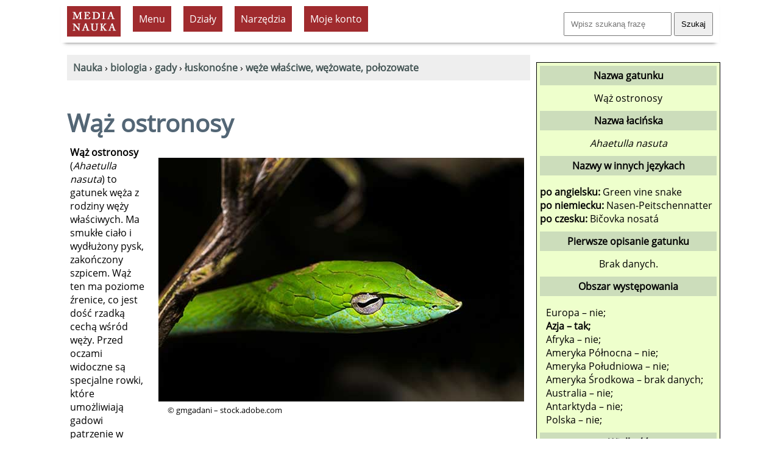

--- FILE ---
content_type: text/html; charset=UTF-8
request_url: https://www.medianauka.pl/ahaetulla-nasuta
body_size: 7065
content:
<!doctype html>
<html lang="pl"><!-- InstanceBegin template="/Templates/szablon-2019-1.dwt.php" codeOutsideHTMLIsLocked="false" --><head>
<meta charset="utf-8">
<link rel="icon" type="image/png" href="/favicon-32x32.png" sizes="32x32">
<link rel="icon" type="image/png" href="/favicon-160x160.png" sizes="160x160">
<link rel="apple-touch-icon" sizes="144x144" href="/apple-touch-icon-144x144.png">
<link rel="preload" href="fonts/OpenSans-Regular.woff2" as="font" type="font/woff2" crossorigin>
<style>
@font-face {
  font-family: 'Open Sans';
  font-style: normal;
  font-weight: 400;
  font-display: swap;
  src: url('/fonts/OpenSans-Regular.woff2') format('woff2'),
       url('/fonts/OpenSans-Regular.ttf') format('truetype'); /* fallback */
}
</style>
<link rel="preload" href="style2023.css" as="style">
<link rel="stylesheet" href="style2023.css">
<meta name="Author" content="Medianauka.pl">
<!-- InstanceBeginEditable name="head" -->
<!-- google automat -->
<!--
.art{box-shadow: 3px 3px 6px #CCC; overflow: hidden;width: 250px; margin:20px; float:left; height: 250px;text-align:center;font-size: 100%;}
.artG{width: 250px; height: 167px;transition-duration: 1s; margin-bottom: 10px;}
.artG:hover{transform:scale(1.05);}
-->

<meta name="Robots" content="index, follow">
<style>
.kartaZAD{box-shadow: 3px 3px 6px #CCC; overflow: hidden;width: 90%; margin:10px; padding: 10px;  font-size: 100%;}
.kartaEx{box-shadow: 3px 3px 6px #CCC; overflow: hidden;width: 97%; margin:10px; padding: 10px;  font-size: 100%;}

.art{box-shadow: 3px 3px 6px #CCC; overflow: hidden;width: 250px; margin:10px; float:left; height: 250px; text-align:center; font-size: 100%; padding: 10px;}
.artG{width: 250px; height: 167px;transition-duration: 1s; margin-bottom: 10px;}
.artG:hover{transform:scale(1.05);}

/* Karta pracy - kremowe tło */
.art-karta {
    background-color: #f5f3ef;
}

/* Okno podglądu karty pracy */
.karta-preview {
    width: 250px;
    height: 167px;
    overflow: hidden;
    margin-bottom: 10px;
}

.karta-preview:hover {
    overflow-y: auto;
}

.karta-preview img {
    width: 250px;
    height: auto;
    display: block;
}

/* Scrollbar */
.karta-preview::-webkit-scrollbar {
    width: 6px;
}

.karta-preview::-webkit-scrollbar-thumb {
    background: rgba(0,0,0,0.3);
    border-radius: 3px;
}


.submenu {list-style-image: url('grafika/k1.gif');text-align:left;}
.hhh{height:90px;}
.h50{height:50px;}
table.kp, table.kp td{border:1px solid #CCC;border-collapse:separate;border-spacing:0px;padding:6px;}
table.kp tr:nth-child(even){background:#fff;}
table.kp tr:nth-child(odd){background:#fff;}
.kp-sz{width:25px;}
.lewo{text-align:left;}
.szer{width:210px;}
.mb10{margin-bottom:10px;}
.pad3{padding:3px;}
.absol{position:absolute;}
.karta{float:left;width:200px;text-align:center;height:210px;margin:7px;padding:10px;border-style:dashed;border-width:1px;border-color:#aaa;}
.card {float:left;width:160px;text-align:center;height:180px;margin:7px;padding:10px;border-style:dashed;border-width:1px;border-color:#aaa;}
.h180{height:180px;}
.pol{background-image:url(../grafika/pol.gif);}
.newspaper {column-count:2;}
.kolumnowy {width:45%;float:left;height:220px;}
.pytania {border:solid;border-color:#686868;border-left-color:#82a9cb;border-width:0px;border-left-width:5px;padding:10px;margin: 10px;overflow:auto;}
.gat_pic{width:600px;height: 400px;}
.gat_pic1{width:400px;height: 600px;}
.gat_rama{max-width: 620px;,max-height: 520px; margin: 10px; padding: 10px; float: right;}
.gat_rama1{max-width:420px;max-height: 720px; margin: 10px; padding: 10px; float: right;}
.cardr {float:left;width:210px;text-align:center;height:220px;margin:7px;padding:10px;border-style:dashed;border-width:1px;border-color:#aaa;}
.card1 {float:left;width:210px;text-align:center;height:220px;margin:7px;padding:10px;border-style:dashed;border-width:1px;border-color:#aaa; background-color:#E7E7E7;}
.video-responsive{overflow:hidden; padding-bottom:56.25%; position:relative; height:0;}
.video-responsive iframe{left:0; top:0; height:100%; width:100%; position:absolute;}

@media screen and (max-width:1024px){.gat_pic {width:200px;height: 133px;} .gat_pic1 {width:200px;height: 133px;}
}
@media screen and (max-width:1500px){.newspaper {column-count:1;}
.kolumnowy {width:95%;float:left;height:auto;}
@media screen and (max-width:1024px){
.gat_pic{width:300px;height: 200px;}
.gat_pic1{width:200px;height: 300px;}
.gat_rama{max-width: 320px;,max-height: 320px;float:none;}
.gat_rama1{max-width:320px;max-height: 420px;float: none;}
}
}
.kolumnowyQ {width:31%;float:left;height:200px;}
@media screen and (max-width:1500px){.newspaper {column-count:1;}
.kolumnowyQ {width:95%;float:left;height:auto;}
}
</style>
<script type="application/ld+json">{  "@context": "https://schema.org",  "@type": "Article",  "headline": "Wąż ostronosy (Ahaetulla nasuta)",  "name": "Wąż ostronosy",  "description": "Wąż ostronosy to gatunek węża z rodziny węży właściwych. Ma smukłe ciało i wydłużony pysk, zakończony szpicem. Wąż ten ma poziome źrenice, co jest dość rzadką cechą wśród węży.",  "author": {    "@type": "Person",    "name": "Krzysztof Trawiński"  },  "datePublished": "2019-04-17",  "dateModified": "2019-04-17",  "mainEntityOfPage": {    "@type": "WebPage",    "@id": "https://www.medianauka.pl/ahaetulla-nasuta"  },  "publisher": {    "@type": "Organization",    "name": "medianauka.pl",    "logo": {      "@type": "ImageObject",      "url": "https://www.medianauka.pl/grafika/logoMN.png",      "width": "148",      "height": "81"    }  },  "about": {    "@type": "Taxon",    "name": "Wąż ostronosy",    "alternateName": "Ahaetulla nasuta",    "url": "https://www.medianauka.pl/ahaetulla-nasuta"  }}</script>

<!-- TTS -->
<!-- SAAS Kurs -->




<link rel="canonical" href="https://www.medianauka.pl/ahaetulla-nasuta"><meta name="Description" content="Wąż ostronosy to gatunek węża z rodziny węży właściwych. Ma smukłe ciało i wydłużony pysk, zakończony szpicem. Wąż ten ma poziome źrenice, co jest dość rzadką cechą wśród węży.">


<title>Wąż ostronosy - Medianauka.pl</title>

<meta name="viewport" content="width=device-width, initial-scale=1.0">


<script>
var stanKal=0;
function ukryjKal() {
if (stanKal==0) {
const element=document.getElementById("Kalendarz");
const list=element.querySelectorAll("tr.pusty");
for (var i=0; i<list.length; i++) {list[i].style.display='none';}
stanKal=1;}
else {
const element=document.getElementById("Kalendarz");
const list=element.querySelectorAll("tr");
for (var i=0; i<list.length; i++) {list[i].style.display='table-row';}
stanKal=0;}}
</script>



<!-- InstanceEndEditable --> 
<meta property="og:title" content="Wąż ostronosy">
<meta property="og:url" content="https://www.medianauka.pl/ahaetulla-nasuta">
<meta property="og:type" content="website">
<meta property="og:image" content="https://www.medianauka.pl/grafika/gatAI.jpg"><script>
function ukryj_wiersze(nazwa)
{$('tr[id*="'+nazwa+'"]').fadeToggle(300);}
function ukryj_div(nazwa)
{$('div[id*="'+nazwa+'"]').fadeToggle(300);}
</script>
</head>
<body>
<div class="container">
<header>
<!-- banner Top -->
<div class="naglowek">
<a href="https://www.medianauka.pl" aria-label="nauka"><img src="grafika/logo.gif" width="88" height="50" class="fltlft mt10 ml10 efekt3" alt="nauka" id="logo"></a>
<ul id="menu">
<li><div class="tlo-red font-white pad10 kursor centruj m10">Menu</div>
<ul>
<li><a href="https://www.medianauka.pl/biologia-portal">Biologia</a></li>
<li><a href="https://www.medianauka.pl/fizyka-portal">Fizyka</a></li>
<li><a href="https://www.medianauka.pl/geografia-portal">Geografia</a></li>
<li><a href="https://www.medianauka.pl/matematyka-portal">Matematyka</a></li>
<li><a href="https://www.medianauka.pl/informatyka-portal">Informatyka</a></li>
<li><a href="https://www.medianauka.pl/inne-portal">Inne</a></li>
</ul>
</li>
<!-- InstanceBeginEditable name="Podmenu" -->
<li><div class="tlo-red font-white pad10 m10 kursor centruj">Działy</div><ul><li><a href="https://www.medianauka.pl/ssaki">Ssaki</a></li><li><a href="https://www.medianauka.pl/ptaki">Ptaki</a></li><li><a href="https://www.medianauka.pl/gady">Gady</a></li><li><a href="https://www.medianauka.pl/plazy">Płazy</a></li><li><a href="https://www.medianauka.pl/ryby">Ryby</a></li><li><a href="https://www.medianauka.pl/owady">Owady</a></li><li><a href="https://www.medianauka.pl/bezkregowce">Bezkręgowce</a></li><li><a href="https://www.medianauka.pl/protisty">Protisty</a></li><li><a href="https://www.medianauka.pl/grzyby">Grzyby</a></li><li><a href="https://www.medianauka.pl/rosliny">Rośliny</a></li><li><a href="https://www.medianauka.pl/anatomia">Anatomia</a></li></ul></li><li><div class="tlo-red font-white pad10 m10 kursor centruj">Narzędzia</div><ul><li><a href="https://www.medianauka.pl/atlas-gadow">Atlas gadów</a></li><li><a href="https://www.medianauka.pl/systematyka-gadow">Systematyka<br>gadów</a></li><li><a href="https://www.medianauka.pl/slowniczek-gady">Indeks nazw</a></li><li><a href="https://www.medianauka.pl/gady-polski">Gady Polski</a></li><li><a href="https://www.medianauka.pl/slownik-biologiczny">Słownik</a></li><li><a href="https://www.medianauka.pl/quizy-biologiczne">Quizy</a></li></ul><!-- InstanceEndEditable -->
<li>
  <div class="tlo-red font-white pad10 kursor centruj m10">Moje konto</div>
  <ul>
    <li><a href="/login">Zaloguj</a></li>
    <li><a href="/cennik">Cennik usług</a></li>
	<li><a href="/kursy">Moje kursy</a></li>
  </ul>
</li>
</ul>
<div class="fltrt m10"><form action="https://www.medianauka.pl/wyszukiwarka" method="get" class="mt10"><input name="szukane" size="18" placeholder="Wpisz szukaną frazę" class="pad10"> <input type="submit" value="Szukaj" class="pad10"></form></div>
</div>
</header>
<main>
<!-- InstanceBeginEditable name="Kontener" -->
<nav>
<div class="m10 tlo-gray pad10">
﻿<a href="https://www.medianauka.pl"><strong>Nauka</strong></a> › <a href="https://www.medianauka.pl/biologia-portal"><strong>biologia</strong></a> › <a href="https://www.medianauka.pl/gady"><strong>gady</strong></a> › <a href="https://www.medianauka.pl/luskonosne"><strong>łuskonośne</strong></a> › <a href="https://www.medianauka.pl/weze-wlasciwe-wezowate"><strong>węże właściwe, wężowate, połozowate</strong></a></div>
</nav>
﻿<h1>Wąż ostronosy<br></h1><div class="m10 pad10 fltrt gat_rama"><picture><source media="(min-width: 1024px)" srcset="biologia/grafika/gady/ahaetulla-nasuta.jpg 2x"><source media="(min-width: 400px)" srcset="biologia/grafika/gady/miniatury/ahaetulla-nasuta.jpg 1x"><img src="biologia/grafika/gady/ahaetulla-nasuta.jpg" alt="Wąż ostronosy" class="gat_pic"></picture><p class="fs80"> © gmgadani – stock.adobe.com</p></div><p><strong>Wąż ostronosy</strong> (<em>Ahaetulla nasuta</em>) to gatunek węża z rodziny węży właściwych. Ma smukłe ciało i wydłużony pysk, zakończony szpicem. Wąż ten ma poziome źrenice, co jest dość rzadką cechą wśród węży. Przed oczami widoczne są specjalne rowki, które umożliwiają gadowi patrzenie w przód. Ubarwienie ciała najczęściej zielone, także szare lub brązowe.</p><h2>Występowanie i środowisko</h2><p>Gatunek występuje w południowej części Azji, gdzie żyje w lasach i na plantacjach.</p><h2>Tryb życia i zachowanie</h2><p>Prowadzi nadrzewny tryb życia. Na ziemię schodzi rzadko.</p><h2>Morfologia i anatomia</h2><p>Długość ciała wynosi 100-120 cm.</p><h2>Pożywienie</h2><p>Poluje na jaszczurki, ptaki i ssaki.</p><h2>Rozmnażanie</h2><p>Samica rodzi około 20 młodych.</p><h2>Ochrona i zagrożenia </h2><p>Brak danych.</p><h2>Pokrewne gatunki gadów</h2><ul><li class="mt10"><a href="https://www.medianauka.pl/Ahaetulla-prasina" class="link-1"><em>Ahaetulla prasina</em></a></li></ul><br class="clearfloat"><br class="clearfloat"><p class="fltrt fs60 font-gray">© medianauka.pl, 2019-04-17, GAT-1913<br></p><br class="clearfloat"><br class="clearfloat">
<script>
// Funkcja wyświetlająca modal
function pokazModal() {
    // Tworzenie tła modalnego
    const overlay = document.createElement('div');
    overlay.id = 'modal-overlay';
    overlay.style.cssText = `
        position: fixed;
        top: 0;
        left: 0;
        width: 100%;
        height: 100%;
        background: rgba(0, 0, 0, 0.7);
        display: flex;
        justify-content: center;
        align-items: center;
        z-index: 9999;
    `;
    
    // Tworzenie okienka modalnego
    const modal = document.createElement('div');
    modal.style.cssText = `
        background: white;
        padding: 30px;
        border-radius: 10px;
        box-shadow: 0 10px 40px rgba(0, 0, 0, 0.3);
        text-align: center;
        max-width: 400px;
        animation: slideIn 0.3s ease-out;
    `;
    
    modal.innerHTML = `
        <h2 style="margin: 0 0 20px 0; color: #333; font-size: 24px;">Złote jajo</h2>
        <p style="margin: 0 0 25px 0; color: #666; font-size: 16px; line-height: 1.5;">Aby otworzyć złote jajo<br>przejdź na <a href="https://www.medianauka.pl/cennik" class="link-1"><strong>Plan Premium</strong></a>.</p>
        <button id="modal-close" style="
            background: #4CAF50;
            color: white;
            border: none;
            padding: 12px 30px;
            border-radius: 5px;
            font-size: 16px;
            cursor: pointer;
            transition: background 0.3s;
        ">Zamknij</button>
    `;
    
    // Dodanie animacji
    const style = document.createElement('style');
    style.textContent = `
        @keyframes slideIn {
            from {
                transform: translateY(-50px);
                opacity: 0;
            }
            to {
                transform: translateY(0);
                opacity: 1;
            }
        }
    `;
    document.head.appendChild(style);
    
    overlay.appendChild(modal);
    document.body.appendChild(overlay);
    
    // Zamykanie modala
    function zamknijModal() {
        overlay.remove();
        style.remove();
    }
    
    document.getElementById('modal-close').addEventListener('click', zamknijModal);
    overlay.addEventListener('click', function(e) {
        if (e.target === overlay) {
            zamknijModal();
        }
    });
}
</script>
<!-- InstanceEndEditable -->
<br class="clearfloat">
<div class="fltrt w250"><a href="https://www.facebook.com/sharer/sharer.php?u=https%3A%2F%2Fwww.medianauka.pl%2Fahaetulla-nasuta" target="_blank" rel="noopener noreferrer" title="Udostępnij na Facebooku"><img src="grafika/fb-ikona.jpg" width="50" height="50" alt="Facebook" class="efekt3 fltlft"></a><a href="https://web.whatsapp.com/send?text=Sprawd%C5%BA+t%C4%99+stron%C4%99%3A+https%3A%2F%2Fwww.medianauka.pl%2Fahaetulla-nasuta" target="_blank" rel="noopener noreferrer" title="Udostępnij na WhatsApp" onclick="return smartWhatsAppShare('Sprawd%C5%BA+t%C4%99+stron%C4%99%3A+https%3A%2F%2Fwww.medianauka.pl%2Fahaetulla-nasuta');"><img src="grafika/whatsApp.jpg" width="50" height="50" alt="WhatsApp" class="efekt3 fltlft"></a><a href="https://twitter.com/intent/tweet?text=Sprawd%C5%BA+t%C4%99+stron%C4%99%3A+https%3A%2F%2Fwww.medianauka.pl%2Fahaetulla-nasuta" target="_blank" rel="noopener noreferrer" title="Udostępnij na Twitter/X"><img src="grafika/twitter-ikona.jpg" width="50" height="50" alt="Twitter/X" class="efekt3 fltlft"></a><a href="https://www.linkedin.com/sharing/share-offsite/?url=https%3A%2F%2Fwww.medianauka.pl%2Fahaetulla-nasuta" target="_blank" rel="noopener noreferrer" title="Udostępnij na LinkedIn"><img src="grafika/linkedin-ikona.jpg" width="50" height="50" alt="LinkedIn" class="efekt3 fltlft"></a><a href="mailto:?subject=Sprawd%C5%BA%3A%20Ciekawy%20artyku%C5%82&body=Cze%C5%9B%C4%87%21%250D%250A%250D%250AZnalaz%C5%82em%20ciekawy%20artyku%C5%82%2C%20kt%C3%B3ry%20mo%C5%BCe%20Ci%C4%99%20zainteresowa%C4%87%3A%250D%250A%250D%250ACiekawy%20artyku%C5%82%250D%250Ahttps%3A%2F%2Fwww.medianauka.pl%2Fahaetulla-nasuta%250D%250A%250D%250APozdrawiam%21" title="Udostępnij przez email"><img src="grafika/email-ikona.jpg" width="50" height="50" alt="Email" class="efekt3 fltlft"></a></div><script>
function smartWhatsAppShare(encodedMessage) {
    // Wykryj urządzenie
    const isMobile = /Android|webOS|iPhone|iPad|iPod|BlackBerry|IEMobile|Opera Mini/i.test(navigator.userAgent);
    
    if (isMobile) {
        // Na mobile - otwórz aplikację
        window.location.href = `whatsapp://send?text=${encodedMessage}`;
        return false; // Zatrzymaj domyślną akcję linka
    }
    
    // Na desktop - pozwól linkowi działać normalnie (WhatsApp Web)
    return true;
}
</script>
</main>
<aside>
<!-- InstanceBeginEditable name="R-boczna" -->
<!-- TTS -->




﻿<div class="rm"><p class="ramka-boczna-1 mb10">Nazwa gatunku</p>Wąż ostronosy<p class="ramka-boczna-1 mt10 mb10">Nazwa łacińska</p><em>Ahaetulla nasuta</em><p class="ramka-boczna-1 mt10">Nazwy w innych językach</p><div class="mt10 mb10 lewo"><strong>po angielsku:</strong> Green vine snake<br><strong>po niemiecku:</strong> Nasen-Peitschennatter<br><strong>po czesku:</strong> Bičovka nosatá<br></div><p class="ramka-boczna-1 mb10">Pierwsze opisanie gatunku</p>Brak danych.<p class="ramka-boczna-1 mt10">Obszar występowania</p><div class="lewo m10">Europa &ndash; nie;<br><b>Azja &ndash; tak;</b><br>Afryka &ndash; nie;<br>Ameryka Północna &ndash; nie;<br>Ameryka Południowa &ndash; nie;<br>Ameryka Środkowa &ndash; brak danych;<br>Australia &ndash; nie;<br>Antarktyda &ndash; nie;<br>Polska &ndash; nie;<br></div><p class="ramka-boczna-1">Wielkość</p><div class="m10 lewo">Długość: od 100 cm do 120 cm<br></div><p class="ramka-boczna-1">Systematyka</p><div class="mt10 mb10 lewo"><strong>Domena:</strong> <a href="https://www.medianauka.pl/eukarionty" class="link-1">Eukarionty</a> (<em>Eukaryota</em>)<br><strong>Królestwo:</strong> Zwierzęta (<em>Animalia</em>)<br><strong>Typ:</strong> Strunowce (<em>Chordata</em>)<br><strong>Gromada:</strong> Gady (<em>Reptilia</em>)<br><strong>Rząd:</strong> Łuskonośne (<em>Squamata</em>)<br><strong>Rodzina:</strong> Węże właściwe, wężowate, połozowate (<em>Colubridae</em>)</div></div>﻿<div class="centruj m10"><a href="https://www.medianauka.pl/atlas-zwierzat"><img class="efekt1 efekt3" src="biologia/grafika/inne/atlas-zwierzat-AI.jpg" loading="lazy" width="300" height="300" alt="atlas zwierząt"></a></div><script>
function ukryj_karty(nazwa,nr)
{
$('div[id*="'+nazwa+'"]').fadeToggle(300);
if (nr==1) {
$('li[id*="polskan"]').fadeToggle(300);
var w1 = document.getElementById("Klawisz1");
var s1 = w1.innerHTML;
if (s1=='Ukryj obce rodziny') {s1='Pokaż obce taksony';} else {s1='Ukryj obce taksony';}
w1.innerHTML=s1;}
if (nr==2) {
$('li[id*="polskat"]').fadeToggle(300);
var w2=document.getElementById("Klawisz2");
var s2=w2.innerHTML;
if (s2=='Ukryj polskie rodziny') {s2='Pokaż polskie taksony';} else {s2='Ukryj polskie taksony';}
w2.innerHTML=s2;}}
</script>


<!-- InstanceEndEditable -->


<script async src="https://pagead2.googlesyndication.com/pagead/js/adsbygoogle.js?client=ca-pub-7618653929643684" crossorigin="anonymous"></script><!-- duży wieżowiec 300x600 --><ins class="adsbygoogle" style="display:inline-block;width:300px;height:600px" data-ad-client="ca-pub-7618653929643684" data-ad-slot="9932006295"></ins><script>(adsbygoogle = window.adsbygoogle || []).push({});</script> 
<div class="centruj">
<a href="https://www.medianauka.pl/quiz-podstawowe-prawa-fizyki" class="link-5"><img class="efekt1 efekt3" src="grafika/sprawdziany/Q0247/Q0247.jpg" width="300" height="300" alt="Podstawowe prawa fizyki" loading="lazy"><br><strong>Podstawowe prawa fizyki</strong></a><br><span class="fs80">Sprawdź swoją wiedzę i porównaj swoje wyniki z innymi. <strong>Dobrej zabawy!</strong></span>
</div>
</aside>
<footer>
<hr class="kreska">
<div class="odstep-wiersze">
<!--  -->
<form id="failure" method="post" action="https://www.medianauka.pl/obsluga-bledu.php" name="failure" class="fltrt"><input type="hidden" name="ID" value="1913"><input type="hidden" name="nazwa" value="/ahaetulla-nasuta"><input type="hidden" name="csrf_token" value="67b1bd373c798eadebbe650477bd9d50dff69a564ef9e3622237a7316af5992a"><span onclick="goToError()" class="font-gray link-1 kursor error">Zgłoś błąd</span></form>
&nbsp;<a href="https://www.medianauka.pl/polityka-prywatnosci" class="mr20">Polityka prywatności</a> <a href="https://www.medianauka.pl/regulamin" class="mr20">Regulamin</a> <a href="https://www.medianauka.pl/regulamin-subskrypcja" class="mr20">Regulamin świadczenia usługi subskrypcji</a> <a href="https://www.medianauka.pl/bibliografia" class="mr20">Bibliografia</a> <a href="https://www.medianauka.pl/kontakt" class="mr20">Kontakt</a> <a href="https://web.facebook.com/Media-Nauka-202017556484107/?ref=page_internal">Facebook</a></div>
</footer>
<div id="copyrights" class="fltrt fs80 w300 m10 font-gray">©&reg; Media Nauka 2008-2026 r.</div>
</div>
<script>function goToError(){document.getElementById("failure").submit();}</script>
</body><!-- InstanceEnd --></html>

--- FILE ---
content_type: text/html; charset=utf-8
request_url: https://www.google.com/recaptcha/api2/aframe
body_size: 226
content:
<!DOCTYPE HTML><html><head><meta http-equiv="content-type" content="text/html; charset=UTF-8"></head><body><script nonce="Ppwh38cMkB6nPT1ftMRyjg">/** Anti-fraud and anti-abuse applications only. See google.com/recaptcha */ try{var clients={'sodar':'https://pagead2.googlesyndication.com/pagead/sodar?'};window.addEventListener("message",function(a){try{if(a.source===window.parent){var b=JSON.parse(a.data);var c=clients[b['id']];if(c){var d=document.createElement('img');d.src=c+b['params']+'&rc='+(localStorage.getItem("rc::a")?sessionStorage.getItem("rc::b"):"");window.document.body.appendChild(d);sessionStorage.setItem("rc::e",parseInt(sessionStorage.getItem("rc::e")||0)+1);localStorage.setItem("rc::h",'1769694456320');}}}catch(b){}});window.parent.postMessage("_grecaptcha_ready", "*");}catch(b){}</script></body></html>